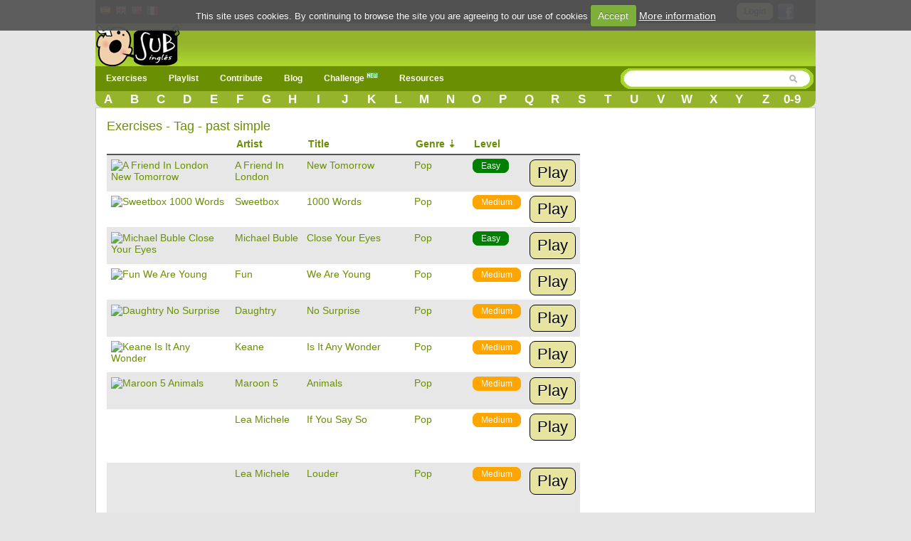

--- FILE ---
content_type: text/html; charset=UTF-8
request_url: https://www.subingles.com/en/exercises/filter/tag/past+simple/past+simple/page%3A1/sort%3Agenre_id/direction%3Aasc
body_size: 7711
content:
<!doctype html>
<html lang="en">
<head>	
<meta charset='utf-8'>
	<style>.urlsong{font-weight:700}a{color:#6B8F02;text-decoration:none}a img{border:none}ul,li{margin:0 12px}#container{text-align:left}form{clear:both;margin-right:20px;padding:0;width:95%}.button{font-weight:700;padding:4px 8px;background-color:#e6e49f;color:#333;border:1px solid #000;-webkit-border-radius:8px;-moz-border-radius:8px;border-radius:8px;text-decoration:none;text-shadow:#fff 0 1px 0;min-width:0;text-align:center;color:#333;display:inline-block}.button{padding:5px 10px!important;font-size:12px!important}*{font-family:Arial,"Trebuchet MS";font-size:14px;margin:0;padding:0}#menu{margin:0 auto}#menu a{color:#FFF;float:left;margin:0 2px;padding:3px 5px;text-decoration:none}#facebook_con{float:right;margin-top:3px;margin-right:15px}#facebook_con a{font-size:17px;padding-right:15px}#content{background:none repeat scroll 0 0 #FFF;border:1px solid #CCC;clear:both;margin:0 auto;min-height:440px;padding:15px;display:flow-root}body{background-color:#E5E5E5;background-repeat:repeat-x}#top{height:33px;background-color:#000}#top_cotainer{margin:0 auto}#logo{margin:0 auto}#header{background-color:#6B8F02;clear:both;display:block;font-size:11px;height:30px;margin:0}h1,h2{font-weight:400}h1{background:#fff;color:#000;font-size:20px;line-height:24px}h2{background:#fff;color:#6B8F02;font-family:'Gill Sans','lucida grande',helvetica,arial,sans-serif;font-size:18px}input{clear:both;padding:2px}.redondeado{background-color:#e8e7e7;border:1px solid #e8e7e7;-moz-border-radius:10px;-webkit-border-radius:10px;border-radius:10px}#searchwrapper{float:right;margin-top:-2px;width:275px}.browsebox{height:23px;list-style:none outside none;margin:0 auto;background:#6B8F02 url(/../img/degradado2.gif) repeat-x;border-bottom-right-radius:10px;border-bottom-left-radius:10px;-moz-border-radius-bottomright:10px;-moz-border-radius-bottomleft:10px;-ms-border-radius-topright:10px;-ms-border-radius-bottomleft:10px;-webkit-border-bottom-right-radius:10px;-webkit-border-bottom-left-radius:10px}.browsebox a{color:#FFF;float:left;font-size:17px;font-weight:700;margin-top:2px;text-align:center;width:3.65%}.boxsearch{border:0px!important;margin-left:5px;width:200px}#searchwrapper form{margin-right:0;width:auto}#search_btn{background-image:url(/../img/sprite.png);background-position:-5px -295px;background-repeat:no-repeat;width:20px;height:19px}#imgfb{background-image:url(/../img/sprite.png);background-position:-8px -362px;background-repeat:no-repeat;width:24px;height:24px;margin-top:2px}.search_left{background-image:url(/../img/sprite.png);background-position:-6px -2px;background-repeat:no-repeat;width:15px;height:29px;float:left}.search_mid{background-image:url(/../img/search_mid.jpg);background-repeat:repeat-x;height:29px;float:left}.fields{color:#000;font-family:Arial,"Trebuchet MS";font-size:12px;margin-right:3px;margin-top:3px;padding:2px 4px 2px 6px}.search_right{background-image:url(/../img/sprite.png);background-position:-11px -35px;background-repeat:no-repeat;width:16px;height:29px;float:left}.imgpaises{background-image:url(/../img/sprite.png);background-repeat:no-repeat;width:16px;height:16px;background-position:-10px -161px}.imgpaisen{background-image:url(/../img/sprite.png);background-repeat:no-repeat;background-position:-10px -144px;width:16px;height:16px}.imgpaisfr{background-image:url(/../img/sprite.png);background-position:-10px -177px;background-repeat:no-repeat;width:16px;height:16px}.imgpaispt{background-image:url(/../img/sprite.png);background-position:-10px -242px;background-repeat:no-repeat;width:16px;height:16px}.fondo_header{background:#6B8F02 url(/../img/degradado2.gif) repeat-x;width:100%;height:65px}#imglogo{background-image:url(/../img/sprite.png);background-position:-39px -24px;background-repeat:no-repeat;height:59px;width:119px}#menu-wrap{background-color:#6B8F02}#menu-wrap ul{background-color:#6B8F02}#menu-wrap ul a{text-decoration:none;color:#FFF}#menu-wrap a.trigger{background-repeat:no-repeat;background-position:right center}#menu-wrap ul ul a{color:#FFF}#menu-wrap{background-color:#6B8F02;float:left;padding:0 5px;position:relative;z-index:100}#menu-wrap ul{padding:0;margin:-3px 0;list-style-type:none}#menu-wrap li,#menu-wrap a,#menu-wrap div{padding:0;margin:0}#menu-wrap ul li{float:left;position:relative}#menu-wrap ul ul li{width:100%}#menu-wrap ul a{display:block;line-height:30px;padding-left:10px;padding-right:20px;font-size:12px;font-weight:bolder}#menu-wrap ul ul a{border:0}#menu-wrap ul ul{visibility:hidden;position:absolute;height:0;top:30px;left:0;width:149px z-index:12312}#menu-wrap ul ul a{height:auto;line-height:15px;padding:5px 10px;width:150px}.icl_last{display:none}li{margin:6px 2px}.redondeado{font-size:180%!important}.redondeado b{font-size:100%!important}.youtube-container{display:block;margin:10px auto 0;width:100%;background-color:#000}.youtube-player{display:block;width:100%;padding-bottom:56.25%;overflow:hidden;position:relative;width:100%;height:100%;display:block}#youtube-iframe{width:100%;height:100%;position:absolute;top:0;left:0}#pagewrap{margin:0 auto;width:1012px;background-color:#e5e5e5;position:relative}#content{width:980px}@media screen and (max-width:790px){#pagewrap{width:100%}#menu,.browsebox,#logo{width:100%}.boxsearch{width:70px}#searchwrapper{width:146px}.browsebox{display:none}.icl_last{display:block}#searchwrapper{float:none;margin:0 auto;width:80%}.boxsearch{width:400px}#header{height:42px}#content{width:95%}#searchwrapper{float:none;margin:0 auto;width:480px}}@media screen and (max-width:790px){#menu-wrap ul ul{visibility:visible;position:static;width:149px;padding-left:15px}.menu_small{width:1.4em;display:block;color:#fff;font-size:2em;text-align:center;float:left}.menu_small_text{color:#FFF;float:left;font-size:18px;padding-top:9px!important}#cms-nav-top-menu.js{margin-top:38px;display:none;position:absolute;background-color:#6b8f02;z-index:1000;width:300px}ul{width:100%}li{width:100%;border-right:none}#searchwrapper{width:307px;float:right}.boxsearch{width:206px}#menu-wrap{padding:0;width:100%}#cms-nav-top-menu.js{width:100%}#menu-wrap ul ul{width:100%}#menu-wrap ul ul a{width:100%;font-size:16px;padding:10px 0 10px 15px}#menu-wrap ul a{width:100%;font-size:16px;padding:10px 0 10px 15px}}@media screen and (min-width:790px){.menu_small{display:none}.menu_small_text{display:none}}@media screen and (max-width:480px){#header{height:74px}#content{width:99%;padding:5px 0}h1{font-size:22px}}</style>
	<meta http-equiv="Content-Type" content="text/html; charset=utf-8" />		<title>▷✅ Tag - past simple Listening Exercises</title>	
	<meta name="viewport" content="width=device-width, minimum-scale=1.0, maximum-scale=1.0,  user-scalable = no" />
     <meta name="google-play-app" content="app-id=com.subinglescom">
     <meta name="apple-itunes-app" content="app-id=757142105">     		
     
		
	<meta property="fb:app_id" content="188814381610" />  
		
			<link rel="image_src" href="https://www.subingles.com/img/logo.gif" />
		
				<meta property="og:title" content="A Fun Way to Learn English" />
			<meta property="og:description" content="Tag - past simple Listening Exercises" />
			
				
		<meta property="og:type" content="website" />
		<meta property="og:image" content="https://www.subingles.com/img/logo.gif" />
		<meta property="og:url" content="https://www.subingles.com/en/exercises/filter/tag/past simple/past simple/page:1/sort:genre_id/direction:asc" />
		<meta property="og:site_name" content="Subingles.com" />
		


				
							<link rel="canonical" href="https://www.subingles.com/en/exercises/filter/tag/past+simple/past+simple/page%3A1/sort%3Agenre_id/direction%3Aasc" hreflang="en"  />
				<link rel="alternate" href="https://www.subingles.com/exercises/filter/tag/past+simple/past+simple/page%3A1/sort%3Agenre_id/direction%3Aasc" hreflang="es"  />
				<link rel="alternate" href="https://www.subingles.com/en/exercises/filter/tag/past+simple/past+simple/page%3A1/sort%3Agenre_id/direction%3Aasc" hreflang="en" />
				<link rel="alternate" href="https://www.subingles.com/pt/exercises/filter/tag/past+simple/past+simple/page%3A1/sort%3Agenre_id/direction%3Aasc" hreflang="pt"  />
				<link rel="alternate" href="https://www.subingles.com/fr/exercises/filter/tag/past+simple/past+simple/page%3A1/sort%3Agenre_id/direction%3Aasc" hreflang="fr" />	
			
		<meta name="keywords" content="learn english online, english exercises, music, lyrics, karaoke" />		<meta name="description" content="♫ Subingles.com is an easy and fun method to learn and improve your English through music and typing in song lyrics ♫" />	
	<link rel="alternate" type="application/rss+xml" title="Most Recent Exercises" href="/songs/rss" />	
	<link href="/favicon.ico" type="image/x-icon" rel="icon" /><link href="/favicon.ico" type="image/x-icon" rel="shortcut icon" />	 <!--[if lte IE 8]>
        	<link rel="stylesheet" type="text/css" href="/css/estilosIE.css" />
       <![endif]-->
	<script type="text/javascript">
	  var onDocumentLoad = [];

      function addPostCode(code) {
          onDocumentLoad.push(code);
      }
      addPostCode(function() {
	  	$.cookieCuttr({
	  		cookieAcceptButtonText: 'Accept',
	  	 	cookieAnalyticsMessage : 'This site uses cookies. By continuing to browse the site you are agreeing to our use of cookies',
	  	 	cookieWhatAreTheyLink :'/privacy#cookies',
	  	 	cookieWhatAreLinkText: 'More information',
	  	  	cookieDiscreetPosition: 'bottomleft'
	  	 	
	  		}
	  	);
		});    

	</script>		
	<!-- Global site tag (gtag.js) - Google Analytics -->
	<script async src="https://www.googletagmanager.com/gtag/js?id=UA-3432688-2"></script>
	<script>
	  window.dataLayer = window.dataLayer || [];
	  function gtag(){dataLayer.push(arguments);}
	  gtag('js', new Date());

	  gtag('config', 'UA-3432688-2');
	</script>

<style>
body {
overflow: auto;
}

.slide_text p{
font-size: 25px;
line-height: 40px;
margin: 0px !important
}
.slide_text p:first-child{
font-weight:bold;

}
#loader .slide_text  {
  display: none;
}
#loader .slide_text.active {
  display: block;
}
</style>
<script async src="//pagead2.googlesyndication.com/pagead/js/adsbygoogle.js"></script>
</head>
<body>
				

		



<div id="fb-root"></div>
<div id="pagewrap">
<script>
  window.fbAsyncInit = function() {
    FB.init({
      appId      : '188814381610', 
      status     : true, 
      cookie     : true, 
      oauth      : true, 
      xfbml      : true  
    });    
  };
  (function(d){
     var js, id = 'facebook-jssdk'; if (d.getElementById(id)) {return;}
     js = d.createElement('script'); js.id = id; js.async = true;
     js.src = "//connect.facebook.net/en_US/all.js";
     d.getElementsByTagName('head')[0].appendChild(js);
   }(document));
</script>
	<div>
	  	<div id="top">
	  	<div id="top_cotainer">
	
					
	  			
							
				<div style="float: left;margin:6px 3px;">		
								<div style="float:left;margin:1px 3px;"><a href="https://www.subingles.com" title="Use Subingles in Spanish"><img src="/img/1.gif" alt="Spanish" class="imgpaises" /></a></div><div style="float:left;margin:0px 3px;"><a href="https://www.subingles.com/en/" title="Use Subingles in English"><img src="/img/1.gif" alt="Spanish" class="imgpaisen" /></a></div><div style="float:left;margin:0px 3px;"><a href="https://www.subingles.com/pt/" title="Use Subingles in Portuguese"><img src="/img/1.gif" alt="Spanish" class="imgpaispt" /></a></div><div style="float:left;margin:1px 3px;"><a href="https://www.subingles.com/fr/" title="Use Subingles in French"><img src="/img/1.gif" alt="Spanish" class="imgpaisfr" /></a></div>								</div>

									  		<div id="facebook_con">																					
									  	 	<a href="/en/users/login" rel="nofollow" class="button" style="margin-right:5px;float:left;">Login</a>         																									  	 									       
	        								<a href="#" rel="nofollow" onclick="fblogin();return false;"><img alt="login facebook" id="imgfb" src="/img/1.gif"/></a>
									        <script>									          
									          function fblogin() {
									            FB.login(function(response) {
										             if (response.authResponse) {
										            	 
										              	document.location.href="/users/login_facebook";
										             }else{
											             alert ('User cancelled login or did not fully authorize.');
										             }
									            }, {scope:'user_location, user_birthday, email'});
									          }
									        </script>
										     			
										     </div>				  													     
						
								  					
		</div>
		</div>
	  			
			
		<div id="container">
			<div class="fondo_header">
				<div id="logo" style="width: 100%;float: left;height:62px;">			
					<div style="float: left;">
					
				<a href="https://www.subingles.com/en/"><img src="/img/1.gif" id="imglogo" alt="Subingles.com" /></a>					</div>					 	
											
					</div>	
				</div>
			</div>
						
			<div id="header">					
		
				<div id="menu">						
					<div id="menu-wrap">
					<!-- Beginning of compulsory code below -->
					<nav class="main-navigation">
					<div id="menuapp" class="menu_small">&#9776;</div>
					<div id="menuapptext" class="menu_small_text">Menu</div>									
					<ul id="cms-nav-top-menu"  class="js">	
						<li class="icl_first">
							<a href="/en/exercises" title="Exercises" class="trigger">Exercises</a>
							<ul>
								<li><a href="/en/exercises" title="Exercises">Exercises</a></li>
								<li><a href="/en/flashcards" title="Flashcards">Flashcards <img src="/img/new.png" alt="new"/></a></li>
								<li><a href="/en/cards" title="The Most Common English Words">The Most Common English Words</a></li>
								<li><a href="/en/phrases" title="The Most Common English Phrases">The Most Common English Phrases</a></li>
								<li><a href="/en/grammars" title="Grammar">Grammar</a></li>								
							</ul>
						</li>
						<li><a href="/en/songs/playlist" title="Playlist">Playlist</a></li>
						<li><a  href="/en/songs/pending" class="trigger">Contribute</a>
							<ul>
								<li>
								<a href="/en/exercises/add_step1" title="Add song\exercise">Add song\exercise</a>
								</li>
								<li>
								<a href="/en/songs/pending" title="Pending review">Pending review</a>
								</li>						
							</ul>
						</li>
						<li>
						<a href="/en/blogingles" title="Blog">Blog</a>						
						</li>						
						<li><a href="/en/challenges" title="Challenge">Challenge <img src="/img/new.png" alt="new"/></a></li>						
		
						<li><a  href="/en/utilidades" class="trigger">Resources</a>
							<ul>								
								<li><a href="/en/clases_online_gratis" title="Videos of English Classes">Videos of English Classes</a></li>								
								<li><a href="https://subingles.lingualia.com" title="English courses online"  target="_blank" onclick="ga('send', 'event', 'Publicidad', 'Lingualia','home')">English courses online</a></li>						
								<li><a href="/en/juegos" title="Games">Games</a></li>																									
								<li><a href="/en/utilidades" title="More Resources">More...</a></li>												
							</ul>
						</li>	
						<li class="icl_last">
						<a  href="/en/browse" title="Browse">Browse</a>
						</li>
					
					</ul>
		   </nav>
		  		 </div>	
				<div id="searchwrapper">
					<form action="/songs/search_main" method="post">
					 <div class="search_left"></div>
			             <div class="search_mid">					    
					    <input type="text" name="data[Exercises][q]" size="55" class="fields boxsearch" />			    
					    </div>
					       <div class="search_mid"><input style="padding-top: 3px;" type="image" src="/img/1.gif" id="search_btn" alt="search" name="sa"/></div>
			           <div class="search_right"></div>
					</form>															
				</div>		
				
				</div>			
			</div>		
			<div class="browsebox">
						
                                            <a href="/en/songs/search_artist/a">A</a>                                            	<a href="/en/songs/search_artist/b">B</a>                                            	<a href="/en/songs/search_artist/c">C</a>                                            	<a href="/en/songs/search_artist/d">D</a>                                            	<a href="/en/songs/search_artist/e">E</a>                                            	<a href="/en/songs/search_artist/f">F</a>                                            	<a href="/en/songs/search_artist/g">G</a>                                            	<a href="/en/songs/search_artist/h">H</a>                                            	<a href="/en/songs/search_artist/i">I</a>                                            	<a href="/en/songs/search_artist/j">J</a>                                            	<a href="/en/songs/search_artist/k">K</a>                                            	<a href="/en/songs/search_artist/l">L</a>                                            	<a href="/en/songs/search_artist/m">M</a>                                            	<a href="/en/songs/search_artist/n">N</a>                                            	<a href="/en/songs/search_artist/o">O</a>                                            	<a href="/en/songs/search_artist/p">P</a>                                            	<a href="/en/songs/search_artist/q">Q</a>                                            	<a href="/en/songs/search_artist/r">R</a>                                            	<a href="/en/songs/search_artist/s">S</a>                                            	<a href="/en/songs/search_artist/t">T</a>                                            	<a href="/en/songs/search_artist/u">U</a>                                            	<a href="/en/songs/search_artist/v">V</a>                                            	<a href="/en/songs/search_artist/w">W</a>                                            	<a href="/en/songs/search_artist/x">X</a>                                            	<a href="/en/songs/search_artist/y">Y</a>                                            	<a href="/en/songs/search_artist/z">Z</a>                                            	<a href="/en/songs/search_artist/0-9">0-9</a>			</div>
						
	</div>		
											
							
        		                                   	
		<div id="content">
		
										
		
		
									
									
				
			<div id="contentleft">
<h2> Exercises - Tag - past simple </h2>
<table cellpadding="0" cellspacing="0">
	<tr>
				<th></th>
		<th><a href="/en/exercises/filter/tag/past+simple/past+simple/page%3a1/sort%3aartist/direction%3aasc">Artist</a></th>
		<th><a href="/en/exercises/filter/tag/past+simple/past+simple/page%3a1/sort%3atitle/direction%3aasc">Title</a></th>
		<th><a href="/en/exercises/filter/tag/past+simple/past+simple/page%3a1/sort%3agenre_id/direction%3adesc" class="asc">Genre</a></th>
		<th><a href="/en/exercises/filter/tag/past+simple/past+simple/page%3a1/sort%3alevel_id/direction%3aasc">Level</a></th>
		<th class="actions"></th>
		
	</tr>
		<tr  class="altrow">
		<td><a href="/en/exercises/mode/4245/a+friend+in+london/new+tomorrow"><img src="/img/1.gif" data-src="http://img.youtube.com/vi/k7_PGOmms4Q/default.jpg" alt="A Friend In London New Tomorrow" width="90" height="60" /></a></td>
		<td><a href="/en/songs/filter/artist/a+friend+in+london">A Friend In London</a>		<td><a href="/en/exercises/mode/4245/a+friend+in+london/new+tomorrow">New Tomorrow</a>		</td>
		<td><a href="/en/exercises/filter/genre/1/pop">Pop</a>		</td>
		<td><a href="/en/exercises/filter/level/1/easy" class="Easy">Easy</a>		</td>
		<td><a href="/en/exercises/mode/4245/a+friend+in+london/new+tomorrow" class="button"><span>Play</span></a>		</td>
	
	</tr>
		<tr >
		<td><a href="/en/exercises/mode/4248/sweetbox/1000+words"><img src="/img/1.gif" data-src="http://img.youtube.com/vi/uv90erNY878/default.jpg" alt="Sweetbox 1000 Words" width="90" height="60" /></a></td>
		<td><a href="/en/songs/filter/artist/sweetbox">Sweetbox</a>		<td><a href="/en/exercises/mode/4248/sweetbox/1000+words">1000 Words</a>		</td>
		<td><a href="/en/exercises/filter/genre/1/pop">Pop</a>		</td>
		<td><a href="/en/exercises/filter/level/2/medium" class="Medium">Medium</a>		</td>
		<td><a href="/en/exercises/mode/4248/sweetbox/1000+words" class="button"><span>Play</span></a>		</td>
	
	</tr>
		<tr  class="altrow">
		<td><a href="/en/exercises/mode/4249/michael+buble/close+your+eyes"><img src="/img/1.gif" data-src="http://img.youtube.com/vi/LoEWmc60wJY/default.jpg" alt="Michael Buble Close Your Eyes" width="90" height="60" /></a></td>
		<td><a href="/en/songs/filter/artist/michael+buble">Michael Buble</a>		<td><a href="/en/exercises/mode/4249/michael+buble/close+your+eyes">Close Your Eyes</a>		</td>
		<td><a href="/en/exercises/filter/genre/1/pop">Pop</a>		</td>
		<td><a href="/en/exercises/filter/level/1/easy" class="Easy">Easy</a>		</td>
		<td><a href="/en/exercises/mode/4249/michael+buble/close+your+eyes" class="button"><span>Play</span></a>		</td>
	
	</tr>
		<tr >
		<td><a href="/en/exercises/mode/4257/fun/we+are+young"><img src="/img/1.gif" data-src="http://img.youtube.com/vi/Sv6dMFF_yts/default.jpg" alt="Fun We Are Young" width="90" height="60" /></a></td>
		<td><a href="/en/songs/filter/artist/fun">Fun</a>		<td><a href="/en/exercises/mode/4257/fun/we+are+young">We Are Young</a>		</td>
		<td><a href="/en/exercises/filter/genre/1/pop">Pop</a>		</td>
		<td><a href="/en/exercises/filter/level/2/medium" class="Medium">Medium</a>		</td>
		<td><a href="/en/exercises/mode/4257/fun/we+are+young" class="button"><span>Play</span></a>		</td>
	
	</tr>
		<tr  class="altrow">
		<td><a href="/en/exercises/mode/8843/daughtry/no+surprise"><img src="/img/1.gif" data-src="http://img.youtube.com/vi/yyl24HRGgSU/default.jpg" alt="Daughtry No Surprise" width="90" height="60" /></a></td>
		<td><a href="/en/songs/filter/artist/daughtry">Daughtry</a>		<td><a href="/en/exercises/mode/8843/daughtry/no+surprise">No Surprise</a>		</td>
		<td><a href="/en/exercises/filter/genre/1/pop">Pop</a>		</td>
		<td><a href="/en/exercises/filter/level/2/medium" class="Medium">Medium</a>		</td>
		<td><a href="/en/exercises/mode/8843/daughtry/no+surprise" class="button"><span>Play</span></a>		</td>
	
	</tr>
		<tr >
		<td><a href="/en/exercises/mode/8926/keane/is+it+any+wonder"><img src="/img/1.gif" data-src="http://img.youtube.com/vi/fVe_KVzBFOo/default.jpg" alt="Keane Is It Any Wonder" width="90" height="60" /></a></td>
		<td><a href="/en/songs/filter/artist/keane">Keane</a>		<td><a href="/en/exercises/mode/8926/keane/is+it+any+wonder">Is It Any Wonder</a>		</td>
		<td><a href="/en/exercises/filter/genre/1/pop">Pop</a>		</td>
		<td><a href="/en/exercises/filter/level/2/medium" class="Medium">Medium</a>		</td>
		<td><a href="/en/exercises/mode/8926/keane/is+it+any+wonder" class="button"><span>Play</span></a>		</td>
	
	</tr>
		<tr  class="altrow">
		<td><a href="/en/exercises/mode/8939/maroon+5/animals"><img src="/img/1.gif" data-src="http://img.youtube.com/vi/qpgTC9MDx1o/default.jpg" alt="Maroon 5 Animals" width="90" height="60" /></a></td>
		<td><a href="/en/songs/filter/artist/maroon+5">Maroon 5</a>		<td><a href="/en/exercises/mode/8939/maroon+5/animals">Animals</a>		</td>
		<td><a href="/en/exercises/filter/genre/1/pop">Pop</a>		</td>
		<td><a href="/en/exercises/filter/level/2/medium" class="Medium">Medium</a>		</td>
		<td><a href="/en/exercises/mode/8939/maroon+5/animals" class="button"><span>Play</span></a>		</td>
	
	</tr>
		<tr >
		<td><a href="/en/exercises/mode/8945/lea+michele/if+you+say+so"><img src="/img/1.gif" data-src="http://img.youtube.com/vi/yNVxwL8UGio/default.jpg" alt="Lea Michele If You Say So" width="90" height="60" /></a></td>
		<td><a href="/en/songs/filter/artist/lea+michele">Lea Michele</a>		<td><a href="/en/exercises/mode/8945/lea+michele/if+you+say+so">If You Say So</a>		</td>
		<td><a href="/en/exercises/filter/genre/1/pop">Pop</a>		</td>
		<td><a href="/en/exercises/filter/level/2/medium" class="Medium">Medium</a>		</td>
		<td><a href="/en/exercises/mode/8945/lea+michele/if+you+say+so" class="button"><span>Play</span></a>		</td>
	
	</tr>
		<tr  class="altrow">
		<td><a href="/en/exercises/mode/8946/lea+michele/louder"><img src="/img/1.gif" data-src="http://img.youtube.com/vi/-InsBp4HRZo/default.jpg" alt="Lea Michele Louder" width="90" height="60" /></a></td>
		<td><a href="/en/songs/filter/artist/lea+michele">Lea Michele</a>		<td><a href="/en/exercises/mode/8946/lea+michele/louder">Louder</a>		</td>
		<td><a href="/en/exercises/filter/genre/1/pop">Pop</a>		</td>
		<td><a href="/en/exercises/filter/level/2/medium" class="Medium">Medium</a>		</td>
		<td><a href="/en/exercises/mode/8946/lea+michele/louder" class="button"><span>Play</span></a>		</td>
	
	</tr>
		<tr >
		<td><a href="/en/exercises/mode/9001/electro+velvet/still+in+love+with+you"><img src="/img/1.gif" data-src="http://img.youtube.com/vi/s6r1tUhl1cQ/default.jpg" alt="Electro Velvet Still In Love With You" width="90" height="60" /></a></td>
		<td><a href="/en/songs/filter/artist/electro+velvet">Electro Velvet</a>		<td><a href="/en/exercises/mode/9001/electro+velvet/still+in+love+with+you">Still In Love With You</a>		</td>
		<td><a href="/en/exercises/filter/genre/1/pop">Pop</a>		</td>
		<td><a href="/en/exercises/filter/level/2/medium" class="Medium">Medium</a>		</td>
		<td><a href="/en/exercises/mode/9001/electro+velvet/still+in+love+with+you" class="button"><span>Play</span></a>		</td>
	
	</tr>
		<tr  class="altrow">
		<td><a href="/en/exercises/mode/4253/vanilla+ninja/cool+vibes"><img src="/img/1.gif" data-src="http://img.youtube.com/vi/SDkqtAx31H4/default.jpg" alt="Vanilla Ninja Cool Vibes" width="90" height="60" /></a></td>
		<td><a href="/en/songs/filter/artist/vanilla+ninja">Vanilla Ninja</a>		<td><a href="/en/exercises/mode/4253/vanilla+ninja/cool+vibes">Cool Vibes</a>		</td>
		<td><a href="/en/exercises/filter/genre/2/rock">Rock</a>		</td>
		<td><a href="/en/exercises/filter/level/1/easy" class="Easy">Easy</a>		</td>
		<td><a href="/en/exercises/mode/4253/vanilla+ninja/cool+vibes" class="button"><span>Play</span></a>		</td>
	
	</tr>
		<tr >
		<td><a href="/en/exercises/mode/9066/david+bowie/starman"><img src="/img/1.gif" data-src="http://img.youtube.com/vi/sI66hcu9fIs/default.jpg" alt="David Bowie Starman" width="90" height="60" /></a></td>
		<td><a href="/en/songs/filter/artist/david+bowie">David Bowie</a>		<td><a href="/en/exercises/mode/9066/david+bowie/starman">Starman</a>		</td>
		<td><a href="/en/exercises/filter/genre/2/rock">Rock</a>		</td>
		<td><a href="/en/exercises/filter/level/2/medium" class="Medium">Medium</a>		</td>
		<td><a href="/en/exercises/mode/9066/david+bowie/starman" class="button"><span>Play</span></a>		</td>
	
	</tr>
		<tr  class="altrow">
		<td><a href="/en/exercises/mode/8990/boney+m/rasputin"><img src="/img/1.gif" data-src="http://img.youtube.com/vi/SYnVYJDxu2Q/default.jpg" alt="BONEY M RASPUTIN" width="90" height="60" /></a></td>
		<td><a href="/en/songs/filter/artist/boney+m">BONEY M</a>		<td><a href="/en/exercises/mode/8990/boney+m/rasputin">RASPUTIN</a>		</td>
		<td><a href="/en/exercises/filter/genre/3/disco">Disco</a>		</td>
		<td><a href="/en/exercises/filter/level/2/medium" class="Medium">Medium</a>		</td>
		<td><a href="/en/exercises/mode/8990/boney+m/rasputin" class="button"><span>Play</span></a>		</td>
	
	</tr>
		<tr >
		<td><a href="/en/exercises/mode/4243/kokia/noel%27s+theme+%28the+last+travel%29"><img src="/img/1.gif" data-src="http://img.youtube.com/vi/AcLetgnrcIo/default.jpg" alt="Kokia Noel&#039;s Theme (The Last Travel)" width="90" height="60" /></a></td>
		<td><a href="/en/songs/filter/artist/kokia">Kokia</a>		<td><a href="/en/exercises/mode/4243/kokia/noel%27s+theme+%28the+last+travel%29">Noel&#039;s Theme (The Last Travel)</a>		</td>
		<td><a href="/en/exercises/filter/genre/4/other">Other</a>		</td>
		<td><a href="/en/exercises/filter/level/1/easy" class="Easy">Easy</a>		</td>
		<td><a href="/en/exercises/mode/4243/kokia/noel%27s+theme+%28the+last+travel%29" class="button"><span>Play</span></a>		</td>
	
	</tr>
		<tr  class="altrow">
		<td><a href="/en/exercises/mode/4244/russian+red/take+me+home"><img src="/img/1.gif" data-src="http://img.youtube.com/vi/Rm_wMPzaaHY/default.jpg" alt="Russian Red Take Me Home" width="90" height="60" /></a></td>
		<td><a href="/en/songs/filter/artist/russian+red">Russian Red</a>		<td><a href="/en/exercises/mode/4244/russian+red/take+me+home">Take Me Home</a>		</td>
		<td><a href="/en/exercises/filter/genre/4/other">Other</a>		</td>
		<td><a href="/en/exercises/filter/level/3/hard" class="Hard">Hard</a>		</td>
		<td><a href="/en/exercises/mode/4244/russian+red/take+me+home" class="button"><span>Play</span></a>		</td>
	
	</tr>
		<tr >
		<td><a href="/en/exercises/mode/4247/russian+red/cigarettes"><img src="/img/1.gif" data-src="http://img.youtube.com/vi/7heIA4te5JY/default.jpg" alt="Russian Red Cigarettes" width="90" height="60" /></a></td>
		<td><a href="/en/songs/filter/artist/russian+red">Russian Red</a>		<td><a href="/en/exercises/mode/4247/russian+red/cigarettes">Cigarettes</a>		</td>
		<td><a href="/en/exercises/filter/genre/4/other">Other</a>		</td>
		<td><a href="/en/exercises/filter/level/2/medium" class="Medium">Medium</a>		</td>
		<td><a href="/en/exercises/mode/4247/russian+red/cigarettes" class="button"><span>Play</span></a>		</td>
	
	</tr>
		<tr  class="altrow">
		<td><a href="/en/exercises/mode/4261/eimear+quinn/the+voice"><img src="/img/1.gif" data-src="http://img.youtube.com/vi/JPSZxPGv7dI/default.jpg" alt="Eimear Quinn The Voice" width="90" height="60" /></a></td>
		<td><a href="/en/songs/filter/artist/eimear+quinn">Eimear Quinn</a>		<td><a href="/en/exercises/mode/4261/eimear+quinn/the+voice">The Voice</a>		</td>
		<td><a href="/en/exercises/filter/genre/4/other">Other</a>		</td>
		<td><a href="/en/exercises/filter/level/3/hard" class="Hard">Hard</a>		</td>
		<td><a href="/en/exercises/mode/4261/eimear+quinn/the+voice" class="button"><span>Play</span></a>		</td>
	
	</tr>
		<tr >
		<td><a href="/en/exercises/mode/4259/ruslana/wild+dances"><img src="/img/1.gif" data-src="http://img.youtube.com/vi/QYqB1eyN8B4/default.jpg" alt="Ruslana Wild Dances" width="90" height="60" /></a></td>
		<td><a href="/en/songs/filter/artist/ruslana">Ruslana</a>		<td><a href="/en/exercises/mode/4259/ruslana/wild+dances">Wild Dances</a>		</td>
		<td><a href="/en/exercises/filter/genre/4/other">Other</a>		</td>
		<td><a href="/en/exercises/filter/level/2/medium" class="Medium">Medium</a>		</td>
		<td><a href="/en/exercises/mode/4259/ruslana/wild+dances" class="button"><span>Play</span></a>		</td>
	
	</tr>
		<tr  class="altrow">
		<td><a href="/en/exercises/mode/4239/margaret+berger/i+feed+you+my+love"><img src="/img/1.gif" data-src="http://img.youtube.com/vi/gjm-kCOMaPY/default.jpg" alt="Margaret Berger I Feed You My Love" width="90" height="60" /></a></td>
		<td><a href="/en/songs/filter/artist/margaret+berger">Margaret Berger</a>		<td><a href="/en/exercises/mode/4239/margaret+berger/i+feed+you+my+love">I Feed You My Love</a>		</td>
		<td><a href="/en/exercises/filter/genre/5/electronica">Electronica</a>		</td>
		<td><a href="/en/exercises/filter/level/1/easy" class="Easy">Easy</a>		</td>
		<td><a href="/en/exercises/mode/4239/margaret+berger/i+feed+you+my+love" class="button"><span>Play</span></a>		</td>
	
	</tr>
		<tr >
		<td><a href="/en/exercises/mode/4262/within+temptation/faster"><img src="/img/1.gif" data-src="http://img.youtube.com/vi/jDJpf2mQ0w4/default.jpg" alt="Within Temptation Faster" width="90" height="60" /></a></td>
		<td><a href="/en/songs/filter/artist/within+temptation">Within Temptation</a>		<td><a href="/en/exercises/mode/4262/within+temptation/faster">Faster</a>		</td>
		<td><a href="/en/exercises/filter/genre/9/heavy+metal">Heavy Metal</a>		</td>
		<td><a href="/en/exercises/filter/level/1/easy" class="Easy">Easy</a>		</td>
		<td><a href="/en/exercises/mode/4262/within+temptation/faster" class="button"><span>Play</span></a>		</td>
	
	</tr>
	</table>
				
	<div class="banner_paginacion" style="text-align:center">
<script async src="//pagead2.googlesyndication.com/pagead/js/adsbygoogle.js"></script>
<ins class="adsbygoogle"
     style="display:block"
     data-ad-client="ca-pub-8131224386208278"
     data-ad-slot="1308207243"
     data-ad-format="auto"></ins>
<script>
(adsbygoogle = window.adsbygoogle || []).push({});
</script>
</div>
			
		
<p>Page 1 of 1, showing 20 records out of 20 total, starting on record 1, ending on 20</p>
<div class="paging"><span class="disabled">&lt;&lt; previous</span>| | <span class="disabled">next &gt;&gt;</span></div>
</div>
<div id="contentright">	
					
	<script async src="//pagead2.googlesyndication.com/pagead/js/adsbygoogle.js"></script>
<ins class="adsbygoogle"
     style="display:inline-block;width:300px;height:250px"
     data-ad-client="ca-pub-8131224386208278"
     data-ad-slot="0617830812"></ins>
<script>
(adsbygoogle = window.adsbygoogle || []).push({});
</script>
</div>
<div class="clear"></div>								
		</div>
		
		<div id="footer">				
					<div style="float: right;">
			<a href="/en/legal">Legal</a>&nbsp;|&nbsp;<a href="/privacy">Privacy Policy</a>
			&nbsp;|&nbsp;<a href="mailto:contact@subingles.com">Contact Us</a>			
			&nbsp;|&nbsp;Follow us <a href="http://www.twitter.com/subingles"><img src="/img/1.gif" alt="Twitter" class="imgtwitter" /></a> <a href="http://www.facebook.com/subingles"><img src="/img/1.gif" alt="Facebook" class="imgfacebook" /></a> <a href="/exercises/esongs/rss"><img src="/img/1.gif" alt="rss" class="imgrss" /></a>			&nbsp;|&nbsp;<a class="addthis_button" href="http://www.addthis.com/bookmark.php?v=250&amp;pub=subingles"><img src="https://s7.addthis.com/static/btn/sm-share-en.gif" width="83" height="16" alt="Bookmark and Share" style="border:0"/></a>												
			</div>
				
			<div style="padding-top: 4px;float:left;width: 255px;">
			&copy; 2019 Subingles.com			
		</div>			
		</div>		
			
	</div>	
		<!--[if lt IE 9]>
			<script src="http://html5shim.googlecode.com/svn/trunk/html5.js"></script>
			<script src="http://css3-mediaqueries-js.googlecode.com/svn/trunk/css3-mediaqueries.js"></script>
		<![endif]-->

		<script async src="/js/cache-1600945971-8b17fbc67d9df64e53f29bff924762ac.js" type="text/javascript"></script>		<script type="text/javascript" src="//s7.addthis.com/js/300/addthis_widget.js#pubid=subingles"></script>	
</body>
</html>
<link href="/css/cache-1527155407-17d8c129d03feec0758e1106e4f4b0d0.css" rel="stylesheet" type="text/css" >

--- FILE ---
content_type: text/html; charset=utf-8
request_url: https://www.google.com/recaptcha/api2/aframe
body_size: 265
content:
<!DOCTYPE HTML><html><head><meta http-equiv="content-type" content="text/html; charset=UTF-8"></head><body><script nonce="25Nx8fWU5fro05PtyaEOaw">/** Anti-fraud and anti-abuse applications only. See google.com/recaptcha */ try{var clients={'sodar':'https://pagead2.googlesyndication.com/pagead/sodar?'};window.addEventListener("message",function(a){try{if(a.source===window.parent){var b=JSON.parse(a.data);var c=clients[b['id']];if(c){var d=document.createElement('img');d.src=c+b['params']+'&rc='+(localStorage.getItem("rc::a")?sessionStorage.getItem("rc::b"):"");window.document.body.appendChild(d);sessionStorage.setItem("rc::e",parseInt(sessionStorage.getItem("rc::e")||0)+1);localStorage.setItem("rc::h",'1769787219166');}}}catch(b){}});window.parent.postMessage("_grecaptcha_ready", "*");}catch(b){}</script></body></html>